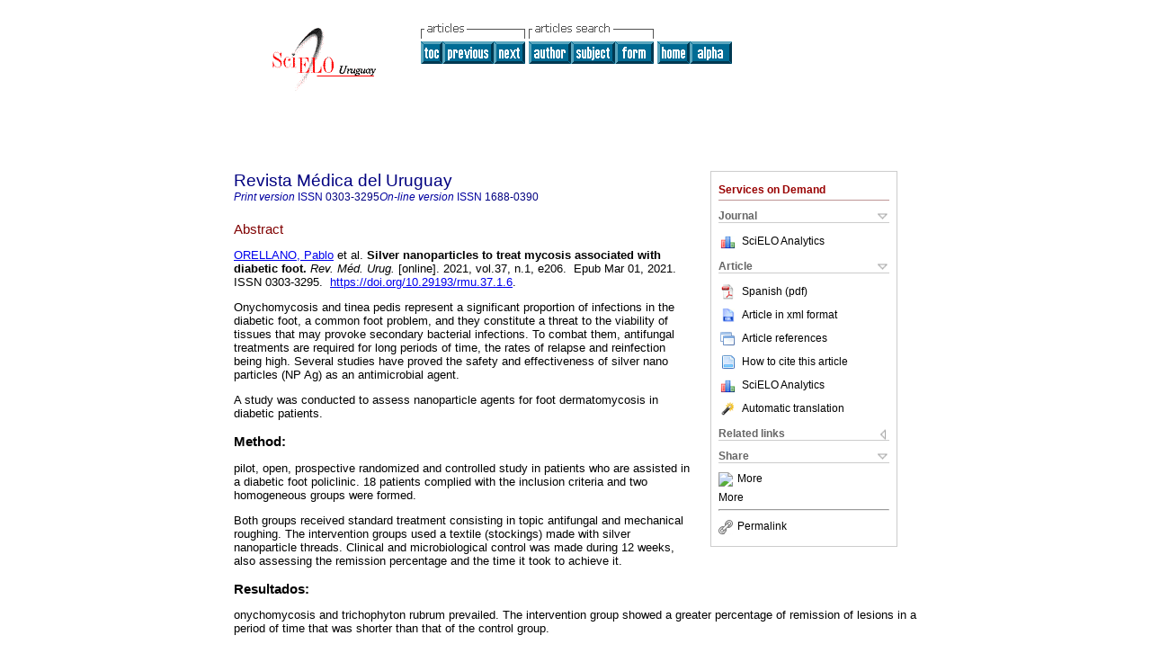

--- FILE ---
content_type: text/html
request_url: http://www.scielo.edu.uy/scielo.php?script=sci_abstract&pid=S1688-03902021000101206&lng=en&nrm=iso&tlng=en
body_size: 17597
content:
<!DOCTYPE html PUBLIC "-//W3C//DTD XHTML 1.0 Transitional//EN" "http://www.w3.org/TR/xhtml1/DTD/xhtml1-transitional.dtd">
<html xmlns="http://www.w3.org/1999/xhtml" xmlns:mml="http://www.w3.org/1998/Math/MathML"><head><title>Silver nanoparticles to treat mycosis associated with diabetic foot</title><meta http-equiv="Pragma" content="no-cache"></meta><meta http-equiv="Expires" content="Mon, 06 Jan 1990 00:00:01 GMT"></meta><meta http-equiv="Content-Type" content="text/html; charset=UTF-8"></meta><meta name="citation_journal_title" content="Revista Médica del Uruguay"></meta><meta name="citation_publisher" content=""></meta><meta name="citation_title" content="Silver nanoparticles to treat mycosis associated with diabetic foot"></meta><meta name="citation_language" content="en"></meta><meta name="citation_date" content="03/2021"></meta><meta name="citation_volume" content="37"></meta><meta name="citation_issue" content="1"></meta><meta name="citation_issn" content="1688-0390"></meta><meta name="citation_doi" content="10.29193/rmu.37.1.6"></meta><meta name="citation_abstract_html_url" content="http://www.scielo.edu.uy/scielo.php?script=sci_abstract&amp;pid=S1688-03902021000101206&amp;lng=en&amp;nrm=iso&amp;tlng=es"></meta><meta name="citation_fulltext_html_url" content="http://www.scielo.edu.uy/scielo.php?script=sci_arttext&amp;pid=S1688-03902021000101206&amp;lng=en&amp;nrm=iso&amp;tlng=es"></meta><meta xmlns="" name="citation_author" content="Orellano, Pablo"><meta xmlns="" name="citation_author_institution" content="Universidad de la República, Montevideo, Uruguay"><meta xmlns="" name="citation_author" content="Urdangarin, María del Huerto"><meta xmlns="" name="citation_author_institution" content="Hospital Regional Mercedes, Soriano, Uruguay"><meta xmlns="" name="citation_author" content="Silva, Jenifer"><meta xmlns="" name="citation_author_institution" content="Universidad de la República, Montevideo, Uruguay"><meta xmlns="" name="citation_author" content="Botto, Germán"><meta xmlns="" name="citation_author_institution" content="Universidad de la República, Montevideo, Uruguay"><meta xmlns="" name="citation_author" content="González, Analía"><meta xmlns="" name="citation_author_institution" content="Hospital Regional Mercedes, Soriano, Uruguay"><meta xmlns="" name="citation_author" content="Vucovich, Lilián"><meta xmlns="" name="citation_author_institution" content="Universidad de la República, Montevideo, Uruguay"><meta xmlns="" name="citation_author" content="Peirano, Vivian"><meta xmlns="" name="citation_author_institution" content="Hospital Regional Mercedes, Soriano, Uruguay"><meta name="citation_firstpage" content=""></meta><meta name="citation_lastpage" content=""></meta><meta name="citation_id" content="10.29193/rmu.37.1.6"></meta><meta xmlns="" name="citation_pdf_url" language="es" default="true" content="http://www.scielo.edu.uy/pdf/rmu/v37n1/1688-0390-rmu-37-01-e206.pdf"><link rel="stylesheet" type="text/css" href="/css/screen/general.css"></link><link rel="stylesheet" type="text/css" href="/css/screen/layout.css"></link><link rel="stylesheet" type="text/css" href="/css/screen/styles.css"></link><link rel="stylesheet" type="text/css" href="/xsl/pmc/v3.0/xml.css"></link><script language="javascript" src="applications/scielo-org/js/jquery-1.4.2.min.js"></script><script language="javascript" src="applications/scielo-org/js/toolbox.js"></script></head><body><div class="container"><div class="top"><div id="issues"></div><TABLE xmlns="" cellSpacing="0" cellPadding="7" width="100%" border="0"><TBODY><TR><TD vAlign="top" width="26%"><P align="center"><A href="http://www.scielo.edu.uy/scielo.php?lng=en"><IMG src="/img/en/fbpelogp.gif" border="0" alt="SciELO - Scientific Electronic Library Online"></A><BR></P></TD><TD vAlign="top" width="74%"><TABLE><TBODY><TR><TD NoWrap><IMG src="/img/en/grp1c.gif"> <IMG src="/img/en/artsrc.gif"><BR><A href="http://www.scielo.edu.uy/scielo.php?script=sci_issuetoc&amp;pid=1688-039020210001&amp;lng=en&amp;nrm=iso"><IMG src="/img/en/toc.gif" border="0" alt="vol.37 issue1"></A><A href="http://www.scielo.edu.uy/scielo.php?script=sci_abstract&amp;pid=S1688-03902021000101205&amp;lng=en&amp;nrm=iso"><IMG src="/img/en/prev.gif" border="0" alt="Pulmonary tuberculosis predictors and rapid molecular diagnosis"></A><A href="http://www.scielo.edu.uy/scielo.php?script=sci_abstract&amp;pid=S1688-03902021000101401&amp;lng=en&amp;nrm=iso"><IMG src="/img/en/next.gif" border="0" alt="Inadverted intrathecal injection of tranexamic acid"></A> <A href="http://www.scielo.edu.uy/cgi-bin/wxis.exe/iah/?IsisScript=iah/iah.xis&amp;base=article%5Edrmu&amp;index=AU&amp;format=iso.pft&amp;lang=i&amp;limit=1688-0390"><IMG src="/img/en/author.gif" border="0" alt="author index"></A><A href="http://www.scielo.edu.uy/cgi-bin/wxis.exe/iah/?IsisScript=iah/iah.xis&amp;base=article%5Edrmu&amp;index=KW&amp;format=iso.pft&amp;lang=i&amp;limit=1688-0390"><IMG src="/img/en/subject.gif" border="0" alt="subject index"></A><A href="http://www.scielo.edu.uy/cgi-bin/wxis.exe/iah/?IsisScript=iah/iah.xis&amp;base=article%5Edrmu&amp;format=iso.pft&amp;lang=i&amp;limit=1688-0390"><IMG src="/img/en/search.gif" border="0" alt="articles search "></A></TD><TD noWrap valign="bottom"><A href="http://www.scielo.edu.uy/scielo.php?script=sci_serial&amp;pid=1688-0390&amp;lng=en&amp;nrm=iso"><IMG src="/img/en/home.gif" border="0" alt="Home Page"></A><A href="http://www.scielo.edu.uy/scielo.php?script=sci_alphabetic&amp;lng=en&amp;nrm=iso"><IMG src="/img/en/alpha.gif" border="0" alt="alphabetic serial listing"></A>
              
            </TD></TR></TBODY></TABLE></TD></TR></TBODY></TABLE><BR xmlns=""></div><div class="content"><form xmlns="" name="addToShelf" method="post" action="http://www.scielo.org/applications/scielo-org/services/addArticleToShelf.php" target="mensagem"><input type="hidden" name="PID" value="S1688-03902021000101206"><input type="hidden" name="url" value="http://www.scielo.edu.uy/scielo.php?script=sci_arttext%26pid=S1688-03902021000101206%26lng=en%26nrm=iso%26tlng="></form><form xmlns="" name="citedAlert" method="post" action="http://www.scielo.org/applications/scielo-org/services/citedAlert.php" target="mensagem"><input type="hidden" name="PID" value="S1688-03902021000101206"><input type="hidden" name="url" value="http://www.scielo.edu.uy/scielo.php?script=sci_arttext%26pid=S1688-03902021000101206%26lng=en%26nrm=iso%26tlng="></form><form xmlns="" name="accessAlert" method="post" action="http://www.scielo.org/applications/scielo-org/services/accessAlert.php" target="mensagem"><input type="hidden" name="PID" value="S1688-03902021000101206"><input type="hidden" name="url" value="http://www.scielo.edu.uy/scielo.php?script=sci_arttext%26pid=S1688-03902021000101206%26lng=en%26nrm=iso%26tlng="></form><div xmlns="" id="group"><div id="toolBox"><h2 id="toolsSection">Services on Demand</h2><div class="toolBoxSection"><h2 class="toolBoxSectionh2">Journal</h2></div><div class="box"><ul><li><img src="/img/en/iconStatistics.gif"><a href="http://analytics.scielo.org/?journal=1688-0390&amp;collection=" target="_blank">SciELO Analytics</a></li><li id="google_metrics_link_li" style="display: none;"><img src="/img/en/iconStatistics.gif"><a id="google_metrics_link" target="_blank">Google Scholar H5M5 (<span id="google_metrics_year"></span>)</a></li></ul><script type="text/javascript"> 
              $(document).ready(function() {
                  var url =  "/google_metrics/get_h5_m5.php?issn=1688-0390&callback=?";
                  $.getJSON(url,  function(data) {
                      $("#google_metrics_year").html(data['year']);
                      $('#google_metrics_link').attr('href', data['url']);
                      $("#google_metrics_link_li").show();
                  });
              });
            </script></div><div class="toolBoxSection"><h2 class="toolBoxSectionh2">Article</h2></div><div class="box"><ul><li><a href="/pdf/rmu/v37n1/1688-0390-rmu-37-01-e206.pdf"><img src="/img/en/iconPDFDocument.gif">Spanish (pdf)
    </a></li><li><a href="http://www.scielo.edu.uy/scieloOrg/php/articleXML.php?pid=S1688-03902021000101206&amp;lang=en" rel="nofollow" target="xml"><img src="/img/en/iconXMLDocument.gif">Article in xml format</a></li><li><a href="javascript:%20void(0);" onClick="window.open('http://www.scielo.edu.uy/scieloOrg/php/reference.php?pid=S1688-03902021000101206&amp;caller=www.scielo.edu.uy&amp;lang=en','','width=640,height=480,resizable=yes,scrollbars=1,menubar=yes');
                        callUpdateArticleLog('referencias_do_artigo');" rel="nofollow"><img src="/img/en/iconReferences.gif">Article references</a></li><li><td xmlns:xlink="http://www.w3.org/1999/xlink" valign="middle"><a href="javascript:void(0);" onmouseout="status='';" class="nomodel" style="text-decoration: none;" onclick='OpenArticleInfoWindow ( 780, 450, "http://www.scielo.edu.uy/scielo.php?script=sci_isoref&amp;pid=S1688-03902021000101206&amp;lng=en"); ' rel="nofollow" onmouseover=" status='How to cite this article'; return true; "><img border="0" align="middle" src="/img/en/fulltxt.gif"></a></td><td xmlns:xlink="http://www.w3.org/1999/xlink"><a href="javascript:void(0);" onmouseout="status='';" class="nomodel" style="text-decoration: none;" onclick='OpenArticleInfoWindow ( 780, 450, "http://www.scielo.edu.uy/scielo.php?script=sci_isoref&amp;pid=S1688-03902021000101206&amp;lng=en");' rel="nofollow" onmouseover=" status='How to cite this article'; return true; ">How to cite this article</a></td></li><li><img src="/img/en/iconStatistics.gif"><a href="http://analytics.scielo.org/?document=S1688-03902021000101206&amp;collection=" target="_blank">SciELO Analytics</a></li><script language="javascript" src="article.js"></script><li><a href="javascript:%20void(0);" onClick="window.open('http://www.scielo.edu.uy/scieloOrg/php/translate.php?pid=S1688-03902021000101206&amp;caller=www.scielo.edu.uy&amp;lang=en&amp;tlang=&amp;script=sci_abstract','','width=640,height=480,resizable=yes,scrollbars=1,menubar=yes');
                        callUpdateArticleLog('referencias_do_artigo');" rel="nofollow"><img src="/img/en/iconTranslation.gif">Automatic translation</a></li><li></ul></div><div class="toolBoxSection"><h2 class="toolBoxSectionh2">Related links</h2></div><div class="box"><ul><li></ul></div><div class="toolBoxSection"><h2 class="toolBoxSectionh2">Share</h2></div><div class="box"><ul><li><div class="addthis_toolbox addthis_default_style"><a class="addthis_button_delicious"></a><a class="addthis_button_google"></a><a class="addthis_button_twitter"></a><a class="addthis_button_digg"></a><a class="addthis_button_citeulike"></a><a class="addthis_button_connotea"></a><a href="http://www.mendeley.com/import/?url=http://www.scielo.edu.uy/scielo.php?script=sci_arttext%26pid=S1688-03902021000101206%26lng=en%26nrm=iso%26tlng=" title="Mendeley"><img src="http://www.mendeley.com/graphics/mendeley.png"></a><a href="http://www.addthis.com/bookmark.php?v=250&amp;username=xa-4c347ee4422c56df" class="addthis_button_expanded">More</a></div><script type="text/javascript" src="http://s7.addthis.com/js/250/addthis_widget.js#username=xa-4c347ee4422c56df"></script></li><li><div class="addthis_toolbox addthis_default_style"><a href="http://www.addthis.com/bookmark.php?v=250&amp;username=xa-4c347ee4422c56df" class="addthis_button_expanded">More</a></div></li><script type="text/javascript" src="http://s7.addthis.com/js/250/addthis_widget.js#username=xa-4c347ee4422c56df"></script></ul></div><hr><ul><li><a id="permalink" href="javascript:void(0);"><img src="/img/common/iconPermalink.gif">Permalink</a></li></ul></div><div id="permalink_box" style="margin-left:20px;background-color:#F2F2F2;border: 1px solid #CCC;display:none;position:absolute;z-index:1;padding:2px 10px 10px 10px;"><div style="text-align:right;"><img src="/img/common/icon-close.png" onClick="$('#permalink_box').toggle();"></div><input type="text" name="short-url" id="short-url"></div></div><h2>Revista Médica del Uruguay</h2><h2 id="printISSN"><FONT xmlns="" xmlns:xlink="http://www.w3.org/1999/xlink" color="#0000A0"><!--PRINTen--><em>Print version</em> ISSN </FONT>0303-3295<FONT xmlns="" xmlns:xlink="http://www.w3.org/1999/xlink" color="#0000A0"><!--ONLINen--><em>On-line version</em> ISSN </FONT>1688-0390</h2><div class="index,es"><h4 xmlns="">Abstract</h4><p xmlns=""><a href="http://www.scielo.edu.uy/cgi-bin/wxis.exe/iah/?IsisScript=iah/iah.xis&amp;base=article%5Edlibrary&amp;format=iso.pft&amp;lang=i&amp;nextAction=lnk&amp;indexSearch=AU&amp;exprSearch=ORELLANO,+PABLO">ORELLANO,  Pablo</a> et al.<span class="article-title"> Silver nanoparticles to treat mycosis associated with diabetic foot.</span><i> Rev. Méd. Urug.</i> [online].  2021,  vol.37, n.1, e206. 
			
			 Epub Mar 01, 2021. ISSN 0303-3295.  <a xmlns:xlink="http://www.w3.org/1999/xlink" href="https://doi.org/10.29193/rmu.37.1.6">https://doi.org/10.29193/rmu.37.1.6</a>.</p><p xmlns=""> <p>Onychomycosis and tinea pedis represent a significant proportion of infections in the diabetic foot, a common foot problem, and they constitute a threat to the viability of tissues that may provoke secondary bacterial infections. To combat them, antifungal treatments are required for long periods of time, the rates of relapse and reinfection being high. Several studies have proved the safety and effectiveness of silver nano particles (NP Ag) as an antimicrobial agent.</p> <p>A study was conducted to assess nanoparticle agents for foot dermatomycosis in diabetic patients.</p> <div> <p class="subsec">Method:</p> <p>pilot, open, prospective randomized and controlled study in patients who are assisted in a diabetic foot policlinic. 18 patients complied with the inclusion criteria and two homogeneous groups were formed.</p> <p>Both groups received standard treatment consisting in topic antifungal and mechanical roughing. The intervention groups used a textile (stockings) made with silver nanoparticle threads. Clinical and microbiological control was made during 12 weeks, also assessing the remission percentage and the time it took to achieve it.</p></div> <div> <p class="subsec">Resultados:</p> <p>onychomycosis and trichophyton rubrum prevailed. The intervention group showed a greater percentage of remission of lesions in a period of time that was shorter than that of the control group.</p></div> <div> <p class="subsec">Conclusions:</p> <p>the use of stockings made with NP Ag threads was associated with a greater probability of complete healing, in a 12-week period, despite the fact that the number of patients was not statistically significant. This could contribute to the prevention of supplementary infections or ulcers in the diabetic foot.</p></div></p><p xmlns=""><strong>Keywords
		:
		</strong>Silver nanoparticles; Onychomycosis; Antifungal agents; Diabetic foot.
	</p><p xmlns=""><div xmlns:xlink="http://www.w3.org/1999/xlink" align="left">     
                    <font face="Symbol" color="#000080">· </font><a href="http://www.scielo.edu.uy/scielo.php?script=sci_abstract&amp;pid=S1688-03902021000101206&amp;lng=en&amp;nrm=iso&amp;tlng=es">abstract in  Spanish</a> |<a href="http://www.scielo.edu.uy/scielo.php?script=sci_abstract&amp;pid=S1688-03902021000101206&amp;lng=en&amp;nrm=iso&amp;tlng=pt"> Portuguese</a>
                    <font face="Symbol" color="#000080">· </font><a href="http://www.scielo.edu.uy/scielo.php?script=sci_arttext&amp;pid=S1688-03902021000101206&amp;lng=en&amp;nrm=iso&amp;tlng=es">text in  Spanish</a>
                    <font face="Symbol" color="#000080">· </font> Spanish
                (
                <a href="/pdf/rmu/v37n1/1688-0390-rmu-37-01-e206.pdf"><img src="/img/en/iconPDFDocument.gif" width="14px">pdf
                </a>
                )
            </div></p></div><div align="left"></div><div class="spacer"> </div></div><!--cc--><!--mode=license--><div xmlns="" class="footer">Bulevar Artigas 1515<br>CP 11.200, Montevideo, Uruguay<br>Teléfono:  <br xmlns:xlink="http://www.w3.org/1999/xlink">(598-2) - 401 47 01*<br>Fax: (598-2) - 409 16 03<br xmlns:xlink="http://www.w3.org/1999/xlink"><IMG xmlns:xlink="http://www.w3.org/1999/xlink" src="/img/en/e-mailt.gif" border="0"><br xmlns:xlink="http://www.w3.org/1999/xlink"><A xmlns:xlink="http://www.w3.org/1999/xlink" class="email" href="mailto:secretariarmu@gmail.com">secretariarmu@gmail.com</A><img src="http://scielo-log.bireme.br/scielolog/updateLog02.php?app=scielouy&amp;page=sci_abstract&amp;pid=S1688-03902021000101206&amp;lang=en&amp;norm=iso&amp;doctopic=&amp;doctype=&amp;tlng=en" border="0" height="1" width="1"><script type="text/javascript">
              var _gaq = _gaq || [];
              _gaq.push(['_setAccount', 'UA-10692340-1']);
              _gaq.push(['_trackPageview']);
              _gaq.push(['_setSampleRate', '']);

              (function() {
                var ga = document.createElement('script'); ga.type = 'text/javascript'; ga.async = true;
                ga.src = ('https:' == document.location.protocol ? 'https://ssl' : 'http://www') + '.google-analytics.com/ga.js';
                var s = document.getElementsByTagName('script')[0]; s.parentNode.insertBefore(ga, s);
              })();

            </script></div></div></body></html>
<!--transformed by PHP 07:01:17 22-01-2026-->
<!--CACHE MSG: CACHE NAO FOI UTILIZADO -->
<!-- REQUEST URI: /scielo.php?script=sci_abstract&pid=S1688-03902021000101206&lng=en&nrm=iso&tlng=en-->
<!--SERVER:164.73.144.23-->